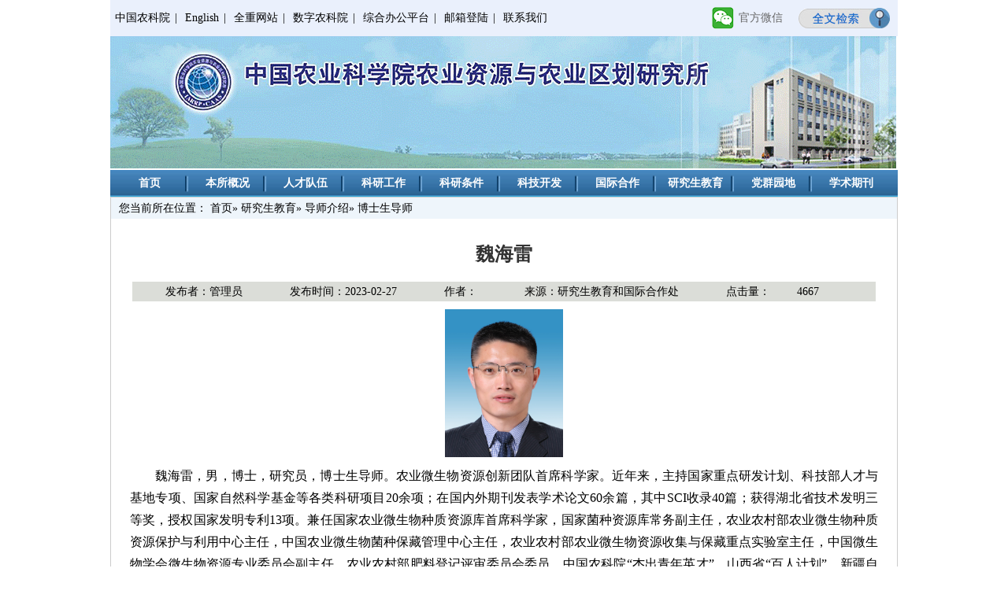

--- FILE ---
content_type: text/html
request_url: https://iarrp.cn/yjsjy/dsjs/bssds/f2099d13d04b4952a05549ce61a07a55.htm
body_size: 35961
content:
<!DOCTYPE html PUBLIC "-//W3C//DTD XHTML 1.0 Transitional//EN" "http://www.w3.org/TR/xhtml1/DTD/xhtml1-transitional.dtd">
<html xmlns="http://www.w3.org/1999/xhtml"><head><meta http-equiv="Content-Type" content="text/html; charset=utf-8"> 
<title>魏海雷_中国农业科学院农业资源与农业区划研究所</title> 
<link href="../../../css/css.css" rel="stylesheet" type="text/css"> 
<script src="../../../js/jquery.min.js"></script> 
<script src="../../../js/SuperSlide.js"></script> 
<script src="../../../js/main.js"></script> 
<script type="text/javascript">
   $(document).ready(function() {
        $(".nav02 li").hover(function(){
            $(this).addClass("on");
        },
        function(){
            $(this).removeClass("on");
        })
    });
    $(document).ready(function() {
        $(".nav02 li").hover(function(){
            $(this).parent("ul").siblings("h3").addClass("choice");
        },
        function(){
            $(this).parent("ul").siblings("h3").removeClass("choice");
        })
    });
    $(document).ready(function() {       
            if ($(".nav02 li").find("ul") .html()!="") {
                $(".nav02 li").parent("ul").siblings("h3").append("<span class='sub'></span>");                
            }
    });
</script><meta name="author" content="" /><meta name="description" content="" /><meta name="keywords" content="" /><meta name="author" content="" /><meta name="description" content="" /><meta name="keywords" content="" /><meta name="author" content="" /><meta name="description" content="" /><meta name="keywords" content="" /><meta name="ColumnName" content="博士生导师" /><meta name="ColumnDescription" content="" /><meta name="ColumnKeywords" content="" /><meta name="ColumnType" content="博士生导师" /><meta name="author" content="" /><meta name="description" content="" /><meta name="keywords" content="" /><meta name="ArticleTitle" content="魏海雷" /><meta name="PubDate" content="2023-02-27 00:00:00" /><meta name="ContentSource" content="研究生教育和国际合作处" /><meta name="Image" content="null" /><meta name="Url" content="null" /><link rel='shortcut icon' href=''><script type='text/javascript' src='/publish/gPublic/all.js'></script><style type="text/css">
    .divPlayerImgResponsive{max-width: 480px;overflow: hidden;position: relative;margin: 15px auto;}
    .divPlayerResponsive2{text-align:center;max-width: 480px;overflow: hidden;position: relative;margin: 15px auto;}
    .divPlayerResponsive2 video{width:100%;height: auto;}
    .article i.iconfont{font-style: normal;}
</style>
<script type="text/javascript">
    //2025-06-26 18:15:43
    if (typeof jQuery == 'undefined') {
        var myScript= document.createElement("script");
        myScript.type = "text/javascript";
        myScript.src="/publish/gpowersoft/js/jquery-3.5.1.min.js";
        document.head.appendChild(myScript);
    }
</script>
<script src="/publish/gpowersoft/js/videojs-ie8.min.js"></script>
<script src="/publish/gpowersoft/js/video.js"></script>
<script src="/publish/gpowersoft/js/videojs-flash.min.js"></script>
<script src="/publish/gpowersoft/js/share-video-player.js"></script>
<link href="/publish/gpowersoft/css/video-js-default.css" rel="stylesheet" type="text/css"/></head><body >

<div class="nav">
<p>
<a href="http://www.caas.net.cn/" target="_blank">中国农科院</a>|
<a href="http://iarrp.caas.cn/en" target="_blank">English</a>|
<a href="https://alrkl.iarrp.cn/" target="_blank">全重网站</a>|
<a href="https://i.caas.cn" target="_blank">数字农科院</a>|
<a href="http://i.iarrp.cn" target="_blank">综合办公平台</a>|
<a href="http://mail.caas.cn/" target="_blank">邮箱登陆</a>|
<a href="../../../lxwm/index.htm" target="_blank">联系我们</a>
</p>

<a class="but" href="/cms/web/search/index.jsp?siteID=35&aba=30" target="_blank"><img src="../../../images/search2014.png" width="116" height="26"></a>
<div class="weixin01" onmouseover="m_over(this)" onmouseout="m_out(this)"><a href="#">官方微信</a>
<div class="codeWrap" style="display: none; background-color: rgb(190, 190, 190);">
                    <div class="code">
                        <span class="code_img"><img src="../../../images/erweima.jpg" width="100" height="100" /></span>
                    </div>
                </div>
</div>
</div>
<div class="banner">
<a href="https://iarrp.caas.cn/" target="_blank">	<img src="../../../images/zhsbanner1.gif" alt=""> </a>
<!--<object classid="" codebase="" width="100%" height="100%"><param name="wmode" value="opaque"><param name="allowScriptAccess" value="sameDomain"><param name="movie" value="../../../images/banner.swf"><embed src="../../../images/banner.swf" width="100%" height="100%" allowscriptaccess="sameDomain" type="application/x-shockwave-flash" pluginspage="http://www.macromedia.com/go/getflashplayer"></object> -->
</div>
<div class="nav02">
  <li ><h3><a href="../../../index.htm" >首页</a></h3></li>
  <li ><h3><a href="../../../bsgk1/yjsjs1/index.htm" >本所概况</a></h3>
  <ul>
		<li><h3><a href="../../../bsgk1/yjsjs1/index.htm">研究所介绍</a></h3>
		  <ul>
          </ul>  
        </li>
		<li><h3><a href="../../../bsgk1/zhszc/index.htm">研究所章程</a></h3>
		  <ul>
          </ul>  
        </li>
        <li><h3><a href="../../../bsgk1/jgsz/index.htm">机构设置</a><span class="sub">></span></h3>
		  <ul> 
            <li><h3><a href="../../../bsgk1/jgsz/jgzt/index.htm">机构组图</a></h3></li>
            <li><h3><a href="../../../bsgk1/jgsz/glbm/index.htm">管理部门</a></h3></li>
            <li><h3><a href="../../../bsgk1/jgsz/yjbm/index.htm">研究部门</a></h3></li>
            <li><h3><a href="../../../bsgk1/jgsz/zcjg/index.htm">支撑机构</a></h3></li>
            <li><h3><a href="../../../bsgk1/jgsz/sktt/index.htm">社会团体</a></h3></li>
          </ul>
        </li>
		<li><h3><a href="../../../bsgk1/xrld/index.htm">现任领导</a></h3>
		  <ul>
          </ul>  
        </li>
		<li><h3><a href="../../../bsgk1/ljld/index.htm">历届领导</a></h3>
		  <ul>
          </ul>  
        </li>
		<li><h3><a href="../../../bsgk1/lsyg/index.htm">历史沿革</a></h3>
		  <ul>
          </ul>  
        </li>
		<li><h3><a href="../../../bsgk1/ldgh/index.htm">领导关怀</a></h3>
		  <ul>
          </ul>  
        </li>
		<li><h3><a href="../../../bsgk1/sndh/index.htm">所内电话</a></h3>
		  <ul>
          </ul>  
        </li>
    </ul>
  </li>
  <li ><h3><a href="../../../rcdw1/ztjs/index.htm" >人才队伍</a></h3>
  <ul>
		<li><h3><a href="../../../rcdw1/ztjs/index.htm">总体介绍</a></h3>
		  <ul>
          </ul>  
        </li>
		<li><h3><a href="../../../rcdw1/cxtd/index.htm">创新团队</a></h3>
		  <ul>
          </ul>  
        </li>
        <li><h3><a href="../../../rcdw1/jcrc/index.htm">杰出人才</a><span class="sub">></span></h3>
		  <ul class="width02"> 
            <li><h3><a href="../../../rcdw1/jcrc/zggcyys/index.htm" >中国工程院院士</a></h3></li>
            <li><h3><a href="../../../rcdw1/jcrc/gjjrc/index.htm" >国家级人才</a></h3></li>
            <li><h3><a href="../../../rcdw1/jcrc/sbjrc/index.htm" >省部级人才</a></h3></li>
            <li><h3><a href="../../../rcdw1/jcrc/zgnykxynkycgcrxz/index.htm" >中国农业科学院“农科英才”工程院级入选者</a></h3></li>
          </ul>
        </li>
        <li><h3><a href="../../../rcdw1/gjzc/index.htm">高级职称</a><span class="sub">></span></h3>
		  <ul class="width02"> 
            <li><h3><a href="../../../rcdw1/gjzc/zwyyyjs/index.htm" >植物营养研究室</a></h3></li>
            <li><h3><a href="../../../rcdw1/gjzc/flyjs/index.htm" >肥料研究室</a></h3></li>
            <li><h3><a href="../../../rcdw1/gjzc/trglyjs/index.htm" >土壤改良研究室</a></h3></li>
            <li><h3><a href="../../../rcdw1/gjzc/trzwhzyjs/index.htm" >土壤植物互作研究室</a></h3></li>
            <li><h3><a href="../../../rcdw1/gjzc/gdzljcybyyjs/index.htm" >耕地质量监测与保育研究室</a></h3></li>
            <li><h3><a href="../../../rcdw1/gjzc/mywryjs/index.htm" >面源污染研究室</a></h3></li>
            <li><h3><a href="../../../rcdw1/gjzc/trgzyjs/index.htm" >土壤耕作研究室</a></h3></li>
            <li><h3><a href="../../../rcdw1/gjzc/qyfzyjs/index.htm" >区域发展研究室</a></h3></li>
            <li><h3><a href="../../../rcdw1/gjzc/nyzylyyjs/index.htm" >农业资源利用研究室</a></h3></li>
            <li><h3><a href="../../../rcdw1/gjzc/nyygyjs/index.htm" >农业遥感研究室</a></h3></li>
            <li><h3><a href="../../../rcdw1/gjzc/cdstyjs/index.htm" >草地生态研究室</a></h3></li>
            <li><h3><a href="../../../rcdw1/gjzc/zhnyyjs/index.htm" >智慧农业研究室</a></h3></li>
            <li><h3><a href="../../../rcdw1/gjzc/syjyjs/index.htm" >食用菌研究室</a></h3></li>
            <li><h3><a href="../../../rcdw1/gjzc/wswzyyjs/index.htm" >微生物资源研究室</a></h3></li>
            <li><h3><a href="../../../rcdw1/gjzc/glhzcbm/index.htm" >管理和支撑部门</a></h3></li>
          </ul>
        </li>
		<li><h3><a href="../../../rcdw1/bsss/index.htm">博士、硕士</a></h3>
		  <ul>
          </ul>  
        </li>
		<li><h3><a href="../../../rcdw1/bshldz/index.htm">博士后流动站</a></h3>
		  <ul>
          </ul>  
        </li>
    </ul>
  </li>
  <li ><h3><a href="../../../kygz/kyjk/index.htm" >科研工作</a></h3>
  <ul>
		<li><h3><a href="../../../kygz/kyjk/index.htm">科研简况</a></h3>
		  <ul>
          </ul>  
        </li>
        <li><h3><a href="../../../kygz/zyxm/index.htm">在研项目</a><span class="sub">></span></h3>
		  <ul> 
            <li><h3><a href="../../../kygz/zyxm/973xm/index.htm">“973”项目</a></h3></li>
            <li><h3><a href="../../../kygz/zyxm/863xm/index.htm">“863”项目</a></h3></li>
            <li><h3><a href="../../../kygz/zyxm/zcjh/index.htm">支撑计划</a></h3></li>
            <li><h3><a href="../../../kygz/zyxm/jjxm/index.htm">基金项目</a></h3></li>
            <li><h3><a href="../../../kygz/zyxm/948xm/index.htm">“948”项目</a></h3></li>
            <li><h3><a href="../../../kygz/zyxm/qtxm/index.htm">其他项目</a></h3></li>
          </ul>
        </li>
        <li><h3><a href="../../../kygz/hjcg/index.htm">获奖成果</a><span class="sub">></span></h3>
		  <ul> 
            <li><h3><a href="../../../kygz/hjcg/gjj/index.htm">国家奖</a></h3></li>
            <li><h3><a href="../../../kygz/hjcg/sbjj/index.htm">省部级奖</a></h3></li>
            <li><h3><a href="../../../kygz/hjcg/qtj/index.htm">其他奖</a></h3></li>
          </ul>
        </li>
        <li><h3><a href="../../../kygz/sqzl/index.htm">授权专利</a><span class="sub">></span></h3>
		  <ul> 
            <li><h3><a href="../../../kygz/sqzl/fmzl/index.htm">发明专利</a></h3></li>
            <li><h3><a href="../../../kygz/sqzl/syxxzl/index.htm">实用新型专利</a></h3></li>
            <li><h3><a href="../../../kygz/sqzl/wgsjzl/index.htm">外观设计专利</a></h3></li>
          </ul>
        </li>
		<li><h3><a href="../../../kygz/rjzzq/index.htm">软件著作权</a></h3>
		  <ul>
          </ul>  
        </li>
        <li><h3><a href="../../../kygz/hpbz/index.htm">获批标准</a><span class="sub">></span></h3>
		  <ul> 
            <li><h3><a href="../../../kygz/hpbz/xybz/index.htm">行业标准</a></h3></li>
            <li><h3><a href="../../../kygz/hpbz/gjbz/index.htm">国家标准</a></h3></li>
          </ul>
        </li>
		<li><h3><a href="../../../kygz/xzzz/index.htm">学术著作</a></h3>
		  <ul>
          </ul>  
        </li>
		<li><h3><a href="../../../kygz/xzlw/index.htm">学术论文</a></h3>
		  <ul>
          </ul>  
        </li>
    </ul>
  </li>
<li><h3><a href="../../../kytj/ztjs1/index.htm" >科研条件</a></h3>
  <ul class="width03">
        <li><h3><a href="../../../kytj/ztjs1/index.htm">总体介绍</a></h3></li>
        <li><h3><a href="../../../kytj/zjzx/index.htm">质检中心</a></h3></li>
        <li><h3><a href="../../../kytj/jbzx/index.htm">菌保中心</a></h3></li>
        <li><h3><a href="../../../kytj/syjd/index.htm">试验基地</a></h3></li>
        <li><h3><a href="../../../kytj/dxyqgxpt1/index.htm">大型仪器共享平台</a></h3></li>
        <li><h3><a href="../../../kytj/qgnyqh/index.htm">全国农业区划资料库</a></h3></li>
        <li><h3><a href="../../../kytj/gjjzzyk/index.htm">国家菌种资源库</a></h3></li>
        <li><h3><a href="../../../kytj/gczxyxmpgzx/index.htm">工程咨询与项目评估中心</a></h3></li>
    </ul>
  </li>
  <li class="">
  <h3 class=""><a href="../../../kjkf/ztjs2/index.htm" >科技开发</a></h3>
    <ul>
		<li><h3><a href="../../../kjkf/ztjs2/index.htm">总体介绍</a></h3>
		  <ul>
          </ul>  
        </li>
		<li><h3><a href="../../../kjkf/nyghsj/index.htm">农业规划设计</a></h3>
		  <ul>
          </ul>  
        </li>
		<li><h3><a href="../../../kjkf/yyjzcg/index.htm">应用技术成果</a></h3>
		  <ul>
          </ul>  
        </li>
		<li><h3><a href="../../../kjkf/nhfwcp/index.htm">农化服务产品</a></h3>
		  <ul>
          </ul>  
        </li>
		<li><h3><a href="../../../kjkf/syjcy/index.htm">食用菌产业</a></h3>
		  <ul>
          </ul>  
        </li>
		<li><h3><a href="../../../kjkf/qyhzpt/index.htm">企研合作平台</a></h3>
		  <ul>
          </ul>  
        </li>
    </ul>
    </li>
  <li class="">
  <h3 class=""><a href="../../../gjhz/ztjs3/index.htm" >国际合作</a></h3>
    <ul>
		<li><h3><a href="../../../gjhz/ztjs3/index.htm">总体介绍</a></h3>
		  <ul>
          </ul>  
        </li>
		<li><h3><a href="../../../gjhz/hzjg/index.htm">合作机构</a></h3>
		  <ul>
          </ul>  
        </li>
		<li><h3><a href="../../../gjhz/hzxm/index.htm">合作项目</a></h3>
		  <ul>
          </ul>  
        </li>
    </ul>
    </li>
  <li class="">
  <h3 class=""><a href="../../ztjs4/index.htm" >研究生教育</a></h3>
    <ul>
		<li><h3><a href="../../ztjs4/index.htm">总体介绍</a></h3>
		  <ul>
          </ul>  
        </li>
		<li><h3><a href="../../tzgg4/index.htm">通知公告</a></h3>
		  <ul>
          </ul>  
        </li>
		<li><h3><a href="../../zsxx/index.htm">招生信息</a></h3>
		  <ul>
          </ul>  
        </li>
        <li><h3><a>导师介绍</a><span class="sub">></span></h3>
		  <ul> 
            <li><h3><a href="index.htm" >博士生导师</a></h3></li>
            <li><h3><a href="../sssds/index.htm" >硕士生导师</a></h3></li>
          </ul>
        </li>
		<li><h3><a href="../../ljyjsmd/index.htm">历届研究生名单</a></h3>
		  <ul>
          </ul>  
        </li>
		<li><h3><a href="../../yjsh/index.htm">研究生会</a></h3>
		  <ul>
          </ul>  
        </li>
		<li><h3><a href="../../yjsfc/index.htm">研究生风采</a></h3>
		  <ul>
          </ul>  
        </li>
		<li><h3><a href="../../yxbys/index.htm">优秀毕业生</a></h3>
		  <ul>
          </ul>  
        </li>
    </ul>
    </li>
   <!--  <li ><h3><a href="#">党群园地</a></h3></li>  -->
    <li ><h3><a href="../../../dqyd/index.htm">党群园地</a></h3>
            <ul >
            <li><h3><a href="../../../dqyd/dqdqzz/index.htm">党群组织</a>
<span class="sub">></span>
                </h3>
               <ul>
            <li><h3><a href="../../../dqyd/dqdqzz/dw/index.htm">党委</a></h3></li>
            <li><h3><a href="../../../dqyd/dqdqzz/jw/index.htm">纪委</a></h3></li>
            <li><h3><a href="../../../dqyd/dqdqzz/dzb/index.htm">党支部</a></h3></li>
            <li><h3><a href="../../../dqyd/dqdqzz/gh/index.htm">工会</a></h3></li>
            <li><h3><a href="../../../dqyd/dqdqzz/qgw/index.htm">青工委（团支部）</a></h3></li>
            <li><h3><a href="../../../dqyd/dqdqzz/fwh/index.htm">妇委会</a></h3></li>
          </ul>  
         </li>
            <li><h3><a href="../../../dqyd/dqzczd/index.htm">政策制度</a>
<span class="sub">></span>
                </h3>
               <ul>
            <li><h3><a href="../../../dqyd/dqzczd/zcwj/index.htm">政策文件</a></h3></li>
            <li><h3><a href="../../../dqyd/dqzczd/gzlc/index.htm">工作流程</a></h3></li>
          </ul>  
         </li>
            <li><h3><a href="https://www.iarrp.cn/ysdt/djyd/index.htm">工作动态</a>
                </h3>
               <ul>
          </ul>  
         </li>
            <li><h3><a href="../../../dqyd/dqcxwh/index.htm">创新文化</a>
<span class="sub">></span>
                </h3>
               <ul>
            <li><h3><a href="../../../dqyd/dqcxwh/cxwhjs/index.htm">文化建设</a></h3></li>
            <li><h3><a href="../../../dqyd/dqcxwh/qyzjs/index.htm">祁阳站精神</a></h3></li>
            <li><h3><a href="../../../dqyd/dqcxwh/grb/index.htm">身边榜样</a></h3></li>
            <li><h3><a href="../../../dqyd/dqcxwh/rych/index.htm">荣誉称号</a></h3></li>
            <li><h3><a href="../../../dqyd/dqcxwh/whzs/index.htm">文化展示</a></h3></li>
          </ul>  
         </li>
            <li><h3><a href="../../../dqyd/dqxxyd/index.htm">学习园地</a>
                </h3>
               <ul>
          </ul>  
         </li>
            </ul>
     </li>
 <li class="none"><h3><a href="../../../xzqk/index.htm">学术期刊</a></h3></li>
</div><div class="article">
<span class="dangqian">您当前所在位置：             <a href="../../../index.htm">首页</a>&raquo;
             <a href="../../index.htm">研究生教育</a>&raquo;
             <a href="../index.htm">导师介绍</a>&raquo;
    博士生导师
</span>
<h1> <!--副标题在上-->	  
<!--正标题-->	 	  
	  
	  <p style="color:#333333;">魏海雷</p>
<!--副标题在下-->	 	  
</h1>
<p class="fabu"><span>发布者：管理员</span><span>发布时间：2023-02-27</span><span>作者：</span><span>来源：研究生教育和国际合作处</span><span>点击量：
<span>
<script src="/cms/web/writeLog.jsp?siteID=35&channelID=1950&contentID=f2099d13d04b4952a05549ce61a07a55"></script>
</span>
</span>
</p>
<div class="body">
	<font id=Zoom>
      	
<style type="text/css" id="articleDivCss">.gpCmsArticle00{}.gpCmsArticle00 .gpCmsImg{text-align: center; text-indent: 0 }.gpCmsArticle00 .gpCmsImg img{border-bottom-style: none; border-right-style: none; border-top-style: none; border-left-style: none }.gpCmsArticle00 .gpCmsCreditLine{font-family: "微软雅黑"; text-align: center; text-indent: 0; margin-top: -5px }.gpCmsArticle00 table td p{text-indent: 0; margin-bottom: 0; text-align: left }.gpCmsArticle00 .gpCmsVideo{text-align: center; text-indent: 0 }.gpCmsArticle00 .gpCmsVideo video{border-bottom-style: none; border-right-style: none; border-top-style: none; border-left-style: none }.gpCmsArticle00 p{line-height: 180%; text-indent: 2em; font-size: 16px; margin-bottom: 10px; text-align: justify; word-break: break-all; margin-top: 0 }.gpCmsArticle00 a{color: rgb(30, 80, 162); text-decoration: none }.gpCmsArticle00 a:hover{color: rgb(186, 38, 54) }.gpCmsArticle00 table{border-collapse: collapse; border: 1px solid rgb(204, 204, 204) }.gpCmsArticle00 table th{text-indent: 0px; margin: 0px; font-size: 1px }.gpCmsArticle00 table td{border: 1px solid rgb(204, 204, 204); text-indent: 0px; margin: 0px; font-size: 16px }.gpCmsArticle00 table td img{border-bottom-style: none; border-right-style: none; margin: 5px; border-top-style: none; border-left-style: none }.gpCmsArticle00 .gpTableWrap{overflow-x: auto }</style><div id="articleDiv" class="gpCmsArticle00" style=""> 
 <p class="gpCmsImg"><img src="../../../images/2023-02/dbf162fb891249b6a8499074b2b56e46.jpg" width="150" height="188" style=""></p> 
 <p>魏海雷，男，博士，研究员，博士生导师。农业微生物资源创新团队首席科学家。近年来，主持国家重点研发计划、科技部人才与基地专项、国家自然科学基金等各类科研项目20余项；在国内外期刊发表学术论文60余篇，其中SCI收录40篇；获得湖北省技术发明三等奖，授权国家发明专利13项。兼任国家农业微生物种质资源库首席科学家，国家菌种资源库常务副主任，农业农村部农业微生物种质资源保护与利用中心主任，中国农业微生物菌种保藏管理中心主任，农业农村部农业微生物资源收集与保藏重点实验室主任，中国微生物学会微生物资源专业委员会副主任，农业农村部肥料登记评审委员会委员。中国农科院“杰出青年英才”，山西省“百人计划”，新疆自治区“天池英才”，北京市现代农业产业体系特色作物岗位科学家。兼任学术期刊&nbsp;Frontiers in Microbiology，BMC Plant Biology 副主编。</p> 
 <p><strong>【教育经历】</strong></p> 
 <p>1997.09-2001.06 &nbsp;山东农业大学 植物保护学专业 农学学士</p> 
 <p>2001.09-2004.06 &nbsp;中国农业大学 植物病理学专业 农学硕士</p> 
 <p>2006.09-2009.06 &nbsp;中国科学院昆明植物研究所 植物学专业 &nbsp;理学博士</p> 
 <p><strong>【工作履历】</strong></p> 
 <p>2017.09-至今 &nbsp;&nbsp;&nbsp;中国农业科学院农业资源与农业区划研究所，研究员，博士生导师</p> 
 <p>2017.09-2022.12 &nbsp;Cornell University（康奈尔大学），Visiting Professor</p> 
 <p>2013.01-2017.09 &nbsp;Cornell University（康奈尔大学），Research Associate</p> 
 <p>2010.01-2012.12 &nbsp;Cornell University（康奈尔大学），Postdoctoral Associate</p> 
 <p>2006.12-2009.12 &nbsp;中国科学院微生物研究所，助理研究员</p> 
 <p>2004.07-2006.11 &nbsp;中国科学院微生物研究所，研究实习员</p> 
 <p><strong>【研究方向】</strong></p> 
 <p>1. 微生物组与植物分子互作；</p> 
 <p>2. 农业微生物资源收集、功能与作用机制研究。</p> 
 <p><strong>【承担项目】</strong></p> 
 <p>1．华北麦玉两熟区生物障碍消减关键技术研发—国家重点研发计划</p> 
 <p>2．土传病害成因、流行规律与治理方案研究—国家重点研发计划</p> 
 <p>3．国家菌种资源库—国家基地和人才专项</p> 
 <p>4．丁香假单胞菌HrpJ与植物过敏性诱导反应蛋白HIR1互作介导病原菌致病机制的研究—国家自然科学基金</p> 
 <p>5．丁香假单胞菌III型分泌系统组分HrpH的多功能解析—国家自然科学基金</p> 
 <p>6．基于丁香假单胞效应蛋白多聚突变体D36E与Tn7-GATEWAY克隆技术的效应蛋白组学研究—国家自然科学基金</p> 
 <p>7．基于微生物组学的新型植物防病促生制剂开发与应用—北京市科技计划</p> 
 <p>8．农业种质资源保护和利用—中国工程院战略研究与咨询项目</p> 
 <p>9．微生物组技术与新型肥料产品创制—中国农业科学院联合攻关重大科研任务</p> 
 <p>10．中国农业科学院农科英才计划—中国农业科学院科技创新工程专项经费</p> 
 <p>11．烟草青枯病与黑胫病并发规律与绿色防控研究—贵州省烟草公司遵义市公司重点研发项目</p> 
 <p>12．烟草青枯病精准预警关键技术研发—中国烟草总公司山东省公司重点项目</p> 
 <p>13．云南烟草黑胫病发生及微生态控制研究—中国烟草总公司云南省公司科技计划重点项目</p> 
 <p><strong>【代表论文与著作】</strong></p> 
 <p><strong>代表论文：</strong></p> 
 <p>1.&nbsp;Li JZ, Gu YL, Zhang W, Cong S, Wang RN, Ma YN, Jin Y, Wei HL<sup>*</sup>. Pseudomonas syringae&nbsp;lytic transglycosylase HrpH interacts with host ubiquitin ligase ATL2 to modulate plant immunity.&nbsp;Cell Reports, 2025, doi.org/10.1016/j.celrep.2024.115145</p> 
 <p>2.&nbsp;Gu YL<sup>†</sup>, Li JZ<sup>†</sup>, Li Y, Cong S, Wang J, Ma YN, Wei HL<sup>*</sup>. A novel Pseudomonas cyclic lipopeptide induces plant immunity through cell wall perception and cytoplastic signaling. Engineering,&nbsp;2023, DOI：10.1016/j.eng.2023.05.016</p> 
 <p>3.&nbsp;Jin Y<sup>†</sup>, Zhang W<sup>†</sup>, Cong S, Zhuang GQ, Gu YL, Ma YN, Filiatrault M, Li JZ<sup>*</sup>, Wei HL<sup>*</sup>. Pseudomonas syringae&nbsp;type III Secretion system protein HrpP manipulates plant immunity to promote infection. Microbiology Spectrum，2023, DOI : 10.1128/spectrum.05148-22</p> 
 <p>4.&nbsp;Ma YN, Gu YL, Liu J, Zhang Y, Wang X, Xia Z, Wei HL<sup>*</sup>. Deciphering the rhizosphere bacteriome associated with biological control of tobacco black shank disease. Frontiers in Plant Science, 2023, DOI:10.3389/fpls.2023.1152639</p> 
 <p>5.&nbsp;Zhang X<sup>†</sup>, Ma YN<sup>†</sup>, Wang X, Liao K, He S, Zhao X, Guo H, Zhao D, Wei HL<sup>*</sup>. Dynamics of rice microbiomes reveal core vertically transmitted seed endophytes. Microbiome. 2022, DOI : 10.1186/s40168-022-01422-9</p> 
 <p>6.&nbsp;Luo Y, Wang J, Gu YL, Zhang LQ, Wei HL<sup>*</sup>. Duplicated flagellins in Pseudomonas divergently contribute to motility and plant immune elicitation. Microbiology Spectrum,&nbsp;2022, DOI : 10.1128/spectrum.03621-22</p> 
 <p>7.&nbsp;Cong S, Li JZ, Xiong ZZ, Wei HL<sup>*</sup>. Diverse interactions of five core type III effectors from Ralstonia solanacearum with plants. Journal of Genetics and Genomics. 2023, DOI: 10.1016/j.jgg.2022.04.018</p> 
 <p>8.&nbsp;Zhang YN, Wang ZJ, Swingle B, Niu BY, Xu J, Ma X, Wei HL, Gao M. First Report of Rhizopus arrhizus (syn. R. oryzae) Causing Garlic Bulb Soft Rot in Hebei Province, China. Plant Disease. 2022 Jul 20(ja).</p> 
 <p>9.&nbsp;Wang J, Luo Y, Gu Y, Wei HL<sup>*</sup>. Characterization of the SPI-1 Type III Secretion System in Pseudomonas fluorescens&nbsp;2P24. Frontiers in Microbiology, 2021, doi: 10.3389/fmicb.2021.749037</p> 
 <p>10.&nbsp;Gu Y, Ma YN, Wang J, Xia Z<sup>*</sup>,&nbsp;Wei HL<sup>*</sup>. Genomic insights into a plant growth-promoting Pseudomonas koreensis&nbsp;strain with cyclic lipopeptide-mediated antifungal activity. MicrobiologyOpen, 2020, DOI: 10.1002/mbo3.1092</p> 
 <p>11.&nbsp;Xu N, Luo X, Wu W, Xing Y, Liang Y, Liu Y, Zou H, Wei HL, Liu J. A Plant Lectin Receptor-like Kinase Phosphorylates the Bacterial Effector AvrPtoB to Dampen Its Virulence in Arabidopsis. Molecular Plant, 2020, DOI: 10.1016/j.molp.2020.09.016</p> 
 <p>12.&nbsp;Gu Y, Wang J, Xia Z, Wei HL<sup>*</sup>. Characterization of a versatile plant growth-promoting rhizobacterium Pseudomonas mediterranea&nbsp;strain S58. Microorganisms, 2020, DOI: 10.3390/microorganisms8030334</p> 
 <p>13.&nbsp;Guo HB, He SW, Wang X, Thin KK, Wei HL<sup>*</sup>, Zhang XX<sup>*</sup>. Bacillus telluris sp. nov. Isolated from Greenhouse Soil in Beijing, China. Microorganisms, 2020, DOI: 10.3390/microorganisms8050702</p> 
 <p>14.&nbsp;Bao Z, Wei HL, Ma X, Swingle B. Pseudomonas syringae&nbsp;AlgU downregulates flagellin gene expression, helping evade plant immunity. Journal of Bacteriology, 2020, 202(4): e00418-19.</p> 
 <p>15.&nbsp;Xia Z, Lei L, Zhang HY, Wei HL<sup>*</sup>. Characterization of the ModABC molybdate transport system of Pseudomonas putida&nbsp;in nicotine degradation. Frontiers in Microbiology, 2018, 9:3030. doi: 10.3389/fmicb.2018.03030</p> 
 <p>16.&nbsp;Wei HL<sup>*</sup>, Zhang W, Collmer A*. Modular approach to the type III effector repertoire in Pseudomonas syringae&nbsp;pv. tomato&nbsp;DC3000 reveals a matrix of effector interplay in pathogenesis.&nbsp;Cell Reports, 2018, 23(6): 1630-1638.</p> 
 <p>17.&nbsp;Hatsugai N, Igarashi D, Mase K, Lu Y, Tsuda Y, Chakravarthy S, Wei HL, Foley JW, Collmer A, GlazebrookJ, Katagiri F. Plant effector-triggered immunity signaling sector is inhibited by pattern-triggered immunity. The EMBO Journal, 2017, 36: 2758-2769.</p> 
 <p>18.&nbsp;Wang J, Wei HL<sup>*</sup>, Chang RK, Liu HQ, Wang YH. First report of Strawberry bacterial angular leaf spot caused by Xanthomonas fragariae&nbsp;in Tianjin, China. Plant Disease, 2017, 101(11): 1949</p> 
 <p>19.&nbsp;Wei HL, Chakravarthy S, Mathieu J, Helmann T, Stodghill P, Swingle B, Martin G, Collmer A. Pseudomonas syringae&nbsp;pv. tomato&nbsp;DC3000 type III secretion effector polymutants reveal an interplay between HopAD1 and AvrPtoB. Cell Host &amp; Microbe, 2015, 17(6): 752-762.</p> 
 <p>20.&nbsp;Xia Z, Zhang W, Lei L, Liu X, Wei HL<sup>*</sup>. Genome-wide investigation of the genes involved in nicotine metabolism in Pseudomonas putida&nbsp;J5 by Tn5 transposon mutagenesis. Applied Microbiology and Biotechnology, 2015, 99(15): 6503-6514.</p> 
 <p><strong>著作：</strong>出版《中国农业菌种目录（2021年版）》</p> 
 <p><strong>【专利和标准】</strong></p> 
 <p>1. 一种恶臭假单胞菌制剂及其应用—夏振远，雷丽萍，吴玉萍，魏海雷，刘硕（专利号：ZL200610048868.4，申请日：2006.12.04，授权公告日：2008.12.19）</p> 
 <p>2. 中华根瘤菌制剂及其应用—夏振远，雷丽萍，吴玉萍，魏海雷，刘硕（专利号：ZL200710065880.0，申请日：2007.05.16，授权公告日：2009.06.09）</p> 
 <p>3. 一株皱纹假单胞菌及其应用—魏海雷，谷医林，张宏越（专利号：ZL201910911436.9，申请日：2019.09.25，授权公告日：2020.02.14）</p> 
 <p>4. 一种植物免疫诱抗菌剂及其应用—魏海雷，谷医林，张宏越（专利号：ZL202010009448.5，申请日：2019.09.25，授权公告日：2021.06.18）</p> 
 <p>5. 青枯病防病促生菌剂及其应用—魏海雷，谷医林，张宏越（专利号：ZL202010009707.4，申请日：2019.09.25，授权公告日：2021.06.22）</p> 
 <p>6. 一株防病促生长托拉斯假单胞菌及其应用—谷医林，马毅楠，王为荣，魏海雷（专利号：ZL 202111192092.4，申请日：2021.10.13，授权公告日：2023.05.12）</p> 
 <p>7. 一株兼具拮抗大蒜根腐病病原菌和促生功能的真菌—高淼，任东军，尹彦舒，魏海雷（专利号：ZL202111412503.6，申请日：2021.11.25，授权公告日：2023.5.2）</p> 
 <p>8. 一株有益根际假单胞菌及其应用—谷医林，张玉芹，马毅楠，王为荣，魏海雷（专利号：ZL202111430838.0，申请日：2021.11.29，授权公告日：2023.8.8）</p> 
 <p>9. 番茄基因SlPKG及其编码蛋白在抗病中的应用—魏海雷，李俊州，从珅，马毅楠，谷医林，金雅（专利号：ZL202211162978.9，申请日：2022.09.23，授权公告日：2024.3.22）</p> 
 <p>10. 一种基于核心基因设计的茄科雷尔氏菌检测引物及其应用—魏海雷，马毅楠，从珅，廖开吉，谷医林，李俊州（专利号：ZL202211417284.5，申请日：2022.11.14，授权公告日：2024.3.8）</p> 
 <p>11. 一种番茄青枯病菌鉴定的特异性引物及其应用—高淼，贾晟楠，魏海雷，王泽（专利号：ZL202210323452.8，申请日：2022.03.30，授权公告日：2024.3.1）</p> 
 <p>12. 一种防病促生假单胞菌FP818及应用--魏海雷，吴静怡，谷医林，王静，廖开吉（专利号：ZL202310311925.7，申请日：2023.03.28，授权公告日：2024.10.15）</p> 
 <p>13. 一种广谱抗病原细菌的腐臭假单胞菌--魏海雷，王静，顾婷，王灿，李俊州（专利号：ZL202310872456.6，申请日：2023.7.17，授权公告日：2024.6.25）</p> 
 <p><strong>【获得奖励】</strong></p> 
 <p>“防病促生水稻育秧基质创制关键技术与应用”项目获得2024年湖北省科学技术奖三等奖</p> 
 <p><strong>【制剂与产品】</strong></p> 
 <p>中华人民共和国肥料登记证：微生物肥（2022）准字（10873）号</p> 
 <p>中华人民共和国肥料登记证：微生物肥（2024）准字（13393）号</p> 
 <p>中华人民共和国肥料登记证：微生物肥（2024）准字（13395）号</p> 
 <p><strong>【联系方式】</strong></p> 
 <p>电话：010-82108636</p> 
 <p>邮箱：weihailei@caas.cn</p> 
 <p>地址：北京市海淀区中关村南大街12号中国农科院资源楼204A</p> 
</div><br />

</font>
	  <div class="fj">





<p class="dayin">『<a href="#" class="Text12" onclick="window.print()">打印</a>』『<a href="#" class="Text12" onclick="window.close()">关闭</a>』</p>
</div>

</div>

<div  class="footer">
<p>
<a href="http://iarrp.caas.cn/" onClick="this.style.behavior='url(#default#homepage)';this.setHomePage('http://iarrp.caas.cn/');return(false);" style="behavior: url(#default#homepage)">设为首页</a>∣<a href="javascript:window.external.AddFavorite('http://iarrp.caas.cn/', '农业资源与农业区划研究所')">加入收藏</a>∣<a href="../../../lxwm/index.htm" target="_blank">联系我们</a></p><br>
Copyright&copy;2012-2021 中国农业科学院农业资源与农业区划研究所版权所有<br>
地址：北京市海淀区中关村南大街12号 邮编：100081 电话：010-82109640<br>iarrp.caas.cn (<a style="color:#000; font-weight:normal;" href="https://beian.miit.gov.cn" target="_blank">京ICP备14003094号-1</a>)&nbsp;京公网安备 11010802028641号 技术支持：中国农业科学院农业信息研究所&nbsp;
<div style="position: relative; bottom: 55px;  display: inline-block;">
<script type="text/javascript">document.write(unescape("%3Cspan id='_ideConac' %3E%3C/span%3E%3Cscript   src='https://dcs.conac.cn/js/33/000/0000/40672160/CA330000000406721600001.js' type='text/javascript'%3E%3C/script%3E"));</script>
</div>
</div>
<script type="text/javascript">
function showLocale(objD)
{
	var str,colorhead,colorfoot;
	var yy = objD.getYear();
	if(yy<1900) yy = yy+1900;
	var MM = objD.getMonth()+1;
	if(MM<10) MM = '0' + MM;
	var dd = objD.getDate();
	if(dd<10) dd = '0' + dd;
	var hh = objD.getHours();
	if(hh<10) hh = '0' + hh;
	var mm = objD.getMinutes();
	if(mm<10) mm = '0' + mm;
	var ss = objD.getSeconds();
	if(ss<10) ss = '0' + ss;
	var ww = objD.getDay();
	if  ( ww==0 )  colorhead="<font color=\"\">";
	if  ( ww > 0 && ww < 6 )  colorhead="<font color=\"\">";
	if  ( ww==6 )  colorhead="<font color=\"\">";
	if  (ww==0)  ww="星期日";
	if  (ww==1)  ww="星期一";
	if  (ww==2)  ww="星期二";
	if  (ww==3)  ww="星期三";
	if  (ww==4)  ww="星期四";
	if  (ww==5)  ww="星期五";
	if  (ww==6)  ww="星期六";
	colorfoot="</font>"
	str = colorhead + yy + "年" + MM + "月" + dd + "日 " + "  " + ww + colorfoot;
	return(str);
}
function tick()
{
	var today;
	today = new Date();
	document.getElementById("localtime").innerHTML = showLocale(today);
	window.setTimeout("tick()", 1000);
}
tick();
</script>

<script>
var _hmt = _hmt || [];
(function() {
  var hm = document.createElement("script");
  hm.src = "https://hm.baidu.com/hm.js?e8ddd2a78dbbede3634db2aba82d3e5f";
  var s = document.getElementsByTagName("script")[0]; 
  s.parentNode.insertBefore(hm, s);
})();
</script>
<script>
var _hmt = _hmt || [];
(function() {
  var hm = document.createElement("script");
  hm.src = "https://hm.baidu.com/hm.js?1841faccb96a3653a2814d960c60665d";
  var s = document.getElementsByTagName("script")[0]; 
  s.parentNode.insertBefore(hm, s);
})();
</script><script type='text/javascript' src='../../../g_style/g_article.js'></script><link rel='stylesheet' href='/publish/gPublic/all.css'><script src='/cms/web/writeLog.jsp?siteID=35&channelID=1950&contentID=f2099d13d04b4952a05549ce61a07a55' async='async'></script><style>.selectTdClass{background-color:#edf5fa !important}.gpTable{ border-collapse:collapse;border:1px solid #000 }.gpTable td,.gpTable th{border:1px solid #000;  padding: 2px 3px;}.gpTable caption{border:1px dashed #DDD;border-bottom:0;padding:3px;text-align:center;}.gpTable th{border-top:1px solid #BBB;background-color:#F7F7F7;}.gpTable tr.firstRow th{border-top-width:2px;}.ue-table-interlace-color-single{ background-color: #fcfcfc; } .ue-table-interlace-color-double{ background-color: #f7faff; }td p{margin:0;padding:0;} th p{margin:0;padding:0;}blockquote {padding: 0 0 0 15px;margin: 0 0 18px;border-left: 5px solid #EEE;}</style>
</body></html>

--- FILE ---
content_type: text/css
request_url: https://iarrp.cn/css/css.css
body_size: 17141
content:
@charset "utf-8";

/* CSS Document */
body {
    font-family: "����";
    padding: 0px;
    margin: 0 auto;
    font-size: 14px;
    color: #000;
}

ul,
ol,
li,
h1,
h2,
h3,
h4,
h5,
h6,
p,
dl,
dt,
dd,
input {
    margin: 0px;
    padding: 0px;
}

img {
    border: 0px;
}

.clear {
    border: 0px;
    clear: both;
}

ul,
li,
ol {
    list-style: none;
}

a {
    color: #000;
}

a,
a:visited,
a:active {
    text-decoration: none;
}

a:focus {
    outline: none;
    -moz-outline: none;
}

.nav {
    width: 1000px;
    background: #eaf0fc;
    height: 46px;
    margin: 0 auto;
    position: relative;
    z-index: 1;
}

.nav p {
    float: left;
    line-height: 46px;
}

.nav p a {
    margin: 0 6px;
    display: inline;
}

.but {
    background: url(../images/search2014.png) no-repeat;
    width: 116px;
    height: 26px;
    margin: 10px 10px 0 0;
    display: inline;
    float: right;
    border: none;
    cursor: pointer;
}

.banner {
    width: 1000px;
    height: 170px;
    margin: 0 auto;
    overflow: hidden;
    position: relative;
}

.nav02 {
    width: 1000px;
    background: url(../images/nav.jpg) repeat-x;
    height: 34px;
    margin: 0 auto;
    position: relative;
    z-index: 2;
}

div.nav02 li {
    width: 99px;
    background: url(../images/xian.jpg) no-repeat right center;
    text-align: center;
    float: left;
    line-height: 34px;
}

div.nav02 li h3 {
    font-variant: bold;
    font-size: 14px;
}

div.nav02 li h3 a {
    color: #fff;
}

div.nav02>li h3:hover,
.choice {
    background: #407db3 !important;
}

div.nav02>li>ul {
    display: none;
}

div.nav02>li.on>ul {
    display: block;
}

div.nav02 li {
    position: relative;
}

div.nav02 ul {
    position: absolute;
    z-index: 9999;
    left: 0px;
}

div.nav02>li>ul>li>ul {
    position: absolute;
    top: 0;
    left: 140px;
    width: 140px;
}

div.nav02 span.sub {
    position: absolute;
    display: block;
    right: 10px;
    top: 0;
    width: 10px;
    height: 40px;
    color: #ffffff;
    font-size: 12px;
}

div.nav02>li>ul>li,
div.nav02>li>ul>li>ul>li {
    width: 120px;
    padding-left: 20px;
    background: #407db3;
    border-bottom: 1px #81dafc solid;
    line-height: 34px;
    text-align: left;
    font-size: 15px;
}

ul>li>ul {
    display: none;
}

ul>li.on>ul {
    display: block;
}

div.nav02 .size li h3 {
    width: 200px;
}

div.nav02 .size li {
    width: 200px;
}

div.nav02 .none {
    background: none;
}

div.nav02>li>ul>li>.width02 {
    width: 220px;
}

div.nav02>li>ul>li>.width02>li {
    width: 200px;
    line-height: 20px;
    padding: 7px 0 7px 20px;
}

div.nav02>li>.width03 {
    width: 190px;
}

div.nav02>li>.width03>li {
    width: 170px;
}

.time {
    width: 978px;
    padding: 0 10px;
    height: 26px;
    margin: 0 auto;
    overflow: hidden;
}

.time span {
    float: left;
    color: #000;
    line-height: 26px;
    margin-right: 60px;
    display: inline;
    font-size: 12px;
}

.time img {
    float: right;
    margin: 4px 10px 0 0;
    display: inline;
}

.main {
    width: 1000px;
    margin: 0 auto;
    overflow: hidden;
}

.slideBox {
    width: 498px;
    height: 332px;
    overflow: hidden;
    position: relative;
    float: left;
    border: 1px #ccc solid;
}

.slideBox .hd {
    height: 17px;
    overflow: hidden;
    position: absolute;
    right: 5px;
    bottom: 5px;
    z-index: 1;
}

.slideBox .hd ul {
    overflow: hidden;
    zoom: 1;
    float: left;
}

.slideBox .hd ul li {
    float: left;
    margin-right: 2px;
    width: 15px;
    height: 15px;
    line-height: 15px;
    text-align: center;
    color: #b5b3a8;
    background: #6b6a6d;
    border: 1px #979498 solid;
    cursor: pointer;
}

.slideBox .hd ul li.on {
    background: #b22326;
    border: 1px #d72327 solid;
    color: #232225;
}

.slideBox .bd {
    position: relative;
    height: 100%;
    z-index: 0;
}

.slideBox .bd li {
    zoom: 1;
    vertical-align: middle;
}

.slideBox .bd img {
    display: block;
    width: 498px;
    height: 332px;
}

.slideBox .bd li p {
    width: 488px;
    font-size: 14px;
    background: #fff;
    font-weight: bold;
    position: relative;
    margin-top: -30px;
    line-height: 30px;
    padding-left: 10px;
    color: #2b3a6d;
    opacity: 0.7;
    -moz-opacity: 0.7;
    filter: alpha(opacity=70);
}

.main_right {
    float: right;
    width: 494px;
    border: 1px #bfc9d2 solid;
}

.main_right h3 {
    width: 466px;
    padding: 8px 10px 5px;
    line-height: 28px;
    font-size: 18px;
    font-weight: bold;
    font-family: "΢���ź�";
    text-align: center;
}

.main_right h3 a {
    color: #af0c0c;
}

.main_right h4 {
    width: 304px;
    background: url(../images/hui.jpg) no-repeat;
    height: 37px;
    line-height: 40px;
    margin: 0 auto;
    padding: 0 12px 0 20px;
    font-size: 14px;
    font-weight: 600;
    color: #730404;
}

.main_right h4 a {
    float: right;
    font-weight: 500;
    font-family: "����";
}

.main_right ul {
    width: 470px;
    overflow: hidden;
    margin: 8px auto 0;
    padding-bottom: 5px;
}

.main_right ul li {
    float: left;
    width: 456px;
    line-height: 25px;
    background: url(../images/dian02.jpg) no-repeat center left;
    padding-left: 14px;
    text-align: right;
}

.main_right ul li a {
    float: left;
}

.main_right h5 {
    width: 456px;
    padding: 0 10px;
    margin: 0 auto;
    font-size: 14px;
    font-weight: bold;
    line-height: 33px;
    background: url(../images/ind_10.jpg) repeat-x;
}

.main_right h5 a {
    float: right;
}

.more {
    float: right;
    padding: 4px 0;
}

.hengfu {
    float: right;
    margin-top: 4px;
}

.main_right img {
    display: block;
    margin: 8px auto 0;
}

.main_02 {
    width: 1000px;
    margin: 5px auto 0;
    overflow: hidden;
}

.main02_left {
    width: 214px;
    float: left;
}

.pic {
    width: 212px;
    margin: 0 auto;
    overflow: hidden;
}

.pic img {
    display: block;
    margin-top: 3px;
    border: 1px #dadcdb solid;
    padding: 1px;
    width: 208px;
    height: 60px;
}

.main02_left_con {
    width: 214px;
    margin: 4px auto 0;
    overflow: hidden;
}

.main02_left_con h3 {
    background: url(../images/img_07.jpg) no-repeat;
    line-height: 27px;
    width: 194px;
    font-size: 14px;
    padding: 0 10px;
    font-weight: bold;
    color: #fff;
}

.main02_left_con h3 a {
    float: right;
    color: #e9431b;
    font-weight: normal;
}

.main02_left_con ul {
    width: 207px;
    margin: 5px auto 0;
    overflow: hidden;
    padding-bottom: 15px;
}

.main02_left_con ul li {
    float: left;
    border-bottom: 1px #eac993 dotted;
    line-height: 25px;
    width: 187px;
    background: url(../images/img_11.jpg) no-repeat 10px 12px;
    padding-left: 20px;
}

.main02_left_con ul li a:hover,
.main02_right a:hover,
.shuju ul li a:hover {
    color: #f00;
}

.main02_right {
    float: right;
    width: 784px;
}

.main02_right_con {
    margin: 3px 0 0 5px;
    display: inline;
    border: 1px #ddeef6 solid;
    width: 385px;
    float: left;
}

.main02_right_con h3 {
    width: 355px;
    background: url(../images/img_03.jpg) no-repeat;
    font-size: 14px;
    line-height: 29px;
    padding: 0 10px 0 20px;
    font-weight: bold;
    color: #fff;
}

.main02_right_con h3 a {
    float: right;
}

.main02_right_con ul {
    width: 368px;
    margin: 0 auto;
    overflow: hidden;
    padding: 11px 0 12px;
}

.main02_right_con ul li {
    float: left;
    width: 352px;
    line-height: 25px;
    text-align: right;
    background: url(../images/img_11.jpg) no-repeat 5px 11px;
    padding-left: 15px;
}

.main02_right_con ul li a {
    float: left;
    display: block;
    overflow: hidden;
    text-overflow: ellipsis;
    white-space: nowrap;
    width: 72%;
    text-align: left;
}

.tuijian {
    width: 778px;
    float: right;
    border: 1px #ccc solid;
    margin-top: 4px;
}

.tuijian h3 {
    width: 738px;
    padding: 0 20px;
    background: url(../images/img_15.jpg) repeat-x;
    line-height: 32px;
    font-size: 14px;
    font-weight: bold;
    color: #0976ae;
}

.tuijian h3 a {
    color: #8b8b8b;
    font-weight: normal;
    float: right;
}

.tuijian ul {
    width: 365px;
    float: left;
    padding: 10px 0 10px 15px;
}

.tuijian ul li {
    float: left;
    width: 350px;
    padding-left: 15px;
    background: url(../images/img_18.jpg) no-repeat center left;
    line-height: 24px;
}

.tuijian ol {
    width: 758px;
    margin: 0 auto;
    overflow: hidden;
    padding: 10px 0;
}

.tuijian ol li {
    float: left;
    width: 743px;
    padding-left: 15px;
    background: url(../images/img_18.jpg) no-repeat center left;
    line-height: 23px;
    text-align: right;
}

.tuijian ol li a {
    float: left;
}

.shuju {
    width: 998px;
    margin: 4px auto 0;
    overflow: hidden;
    border: 1px #ccc solid;
}

.shuju h3 {
    width: 958px;
    padding: 0 20px;
    background: url(../images/img_15.jpg) repeat-x;
    line-height: 32px;
    font-size: 14px;
    font-weight: bold;
    color: #0976ae;
}

.shuju h3 a {
    color: #8b8b8b;
    font-weight: normal;
    float: right;
}

.shuju ul {
    width: 960px;
    margin: 0 auto;
    overflow: hidden;
    padding: 10px 0;
}

.shuju ul li {
    float: left;
    line-height: 24px;
    width: 280px;
    padding: 0 20px;
}

.lanmu {
    width: 998px;
    margin: 4px auto 0;
    overflow: hidden;
    background: #fff;
    height: 50px;
    border: 1px #ccc solid;
}

.lanmu select {
    width: 142px;
    margin: 15px 48px 0;
    display: inline;
    vertical-align: middle;
}

.footer {
    width: 998px;
    margin: 4px auto 0;
    overflow: hidden;
    background: url(../images/footer.jpg) repeat-x;
    border: 1px #ccc solid;
    padding: 14px 0;
    text-align: center;
    line-height: 20px;
    font-size: 12px;
}

.footer p {
    line-height: 30px;
    display: inline;
}

.footer a {
    padding: 0 3px;
    font-weight: bold;
}

.footer img {
    float: left;
    position: absolute;
}

/*-------list-----------*/
.time_list {
    background: #f3f8fd;
    border-bottom: 1px #dee3e9 solid;
    padding: 5px 10px;
}

.list_main {
    width: 998px;
    margin: 0 auto;
    overflow: hidden;
    border: 1px #ccc solid;
}

.list_left {
    width: 198px;
    height: auto;
    float: left;
    background: #ddeaf6;
}

.list_left .time01 {
    color: #000;
    padding: 6px 0 4px 6px;
    display: inline-block;
    width: 207px;
}

.list_left ul {
    width: 211px;
    margin: 10px auto 0;
    overflow: hidden;
}

.list_left h3 {
    background: url(../images/list.jpg) no-repeat;
    line-height: 27px;
    margin-top: 10px;
    width: 151px;
    padding-left: 30px;
    font-weight: bold;
    font-size: 14px;
}

.list_left ul li {
    width: 168px;
    display: inline-block;
    line-height: 30px;
    border-bottom: 1px #b5d5e5 solid;
    background: url(../images/san.png) no-repeat 3px 12px;
    padding-left: 15px;
    margin: 0 auto;
    margin-left: 8px;
}

.list_right {
    float: right;
    width: 800px;
}

.weizhi {
    width: 780px;
    line-height: 30px;
    margin: 0 auto;
}

.list_right h1 {
    width: 800px;
    border-bottom: 1px #000 dashed;
    line-height: 55px;
    text-align: center;
    font-size: 20px;
    font-weight: bold;
}

.list_right h1 a:hover,
.list li a:hover {
    color: #f00;
}

.list {
    width: 800px;
    margin: 18px auto 0;
    overflow: hidden;
}

.list li {
    float: left;
    line-height: 30px;
    background: url(../images/san.png) no-repeat 10px 12px;
    padding: 0 10px 0 25px;
    width: 765px;
    text-align: right;
    font-size: 14px;
    border-bottom: 1px #ccc dashed;
}

.list li a {
    float: left;
}

.list_right ol {
    width: 800px;
    margin-top: 20px;
    background: #c0daf3;
    line-height: 39px;
    overflow: hidden;
    text-align: center;
}

.list_right ol li {
    display: inline;
    font-size: 14px;
    margin: 0 4px;
}

.list_right ol .mr01 {
    margin: 0 10px;
}

.list_right ol li span {
    color: #ff0000;
}

.list_right ol .SubmitButton {
    margin-left: 20px;
}

.put {
    width: 34px;
    vertical-align: middle;
    text-align: center;
}

.Go {
    background: #ffde99;
    border: 1px solid #c5beac;
    color: #96741a;
    vertical-align: middle;
    cursor: pointer;
}

/*-------list-article-----------*/
.list_body {
    width: 770px;
    overflow: hidden;
    margin: 0 auto;
    padding-bottom: 20px;
}

.list_body p {
    margin-top: 10px;
    line-height: 24px;
}

/*----article--------*/
.article_body {
    background: #fff;
}

.article {
    width: 998px;
    margin: 0 auto;
    overflow: hidden;
    border: 1px #ccc solid;
}

.article .footer {
    border: 0px;
}

.dangqian {
    width: 988px;
    padding-left: 10px;
    line-height: 27px;
    background: #eef5fb;
    display: block;
}

.article h1 {
    width: 998px;
    margin: 30px auto 0;
    line-height: 30px;
    font-size: 24px;
    font-weight: bold;
    text-align: center;
}

.fabu {
    width: 944px;
    line-height: 25px;
    margin: 20px auto 0;
    text-align: center;
    background: #dbddd8;
}

.fabu span {
    margin: 0 30px;
    display: inline-block;
}

.body {
    width: 950px;
    margin: 10px auto 0;
    overflow: hidden;
}

.body p {
    line-height: 30px;
    font-size: 16px;
    margin-top: 15px;
}

.body .dayin {
    text-align: center;
    font-size: 14px;
    padding: 40px 0 10px;
}

.body .dayin a {
    color: #003366;
}

.fj,
.fj_list {
    width: 950px;
    margin: 0 auto;
    overflow: hidden;
    padding: 0px;
}

.fj_list ul {
    border-bottom: 0px;
}

.fj_list ul li {
    float: left;
    text-align: left;
    line-height: 24px;
    background: url(../images/san.png) no-repeat center left;
    padding-left: 20px;
    width: 780px;
}

/*-----zj-------*/
.qikan {
    width: 730px;
    margin: 0 auto;
    overflow: hidden;
}

.qikan li {
    float: left;
    width: 130px;
    margin: 15px 8px 0;
    display: inline;
}

.lingdao {
    width: 800px;
    margin: 0 auto;
    overflow: hidden;
    padding: 0 0 40px 10px;
}

.lingdao li {
    float: left;
    width: 165px;
    text-align: center;
    margin: 20px 58px 0;
    display: inline;
}

.lingdao li p {
    width: 135px;
    background: url(../images/san.png) no-repeat 10px 10px;
    padding-left: 15px;
    line-height: 26px;
    height: 50px;
}

.lingdao .one01 {
    /* margin:20px 150px 0; */
    /* width: 200px; */
}

.daoshi {
    width: 770px;
    padding-left: 30px;
    margin: 0 auto;
    overflow: hidden;
}

.daoshi h3 {
    width: 770px;
    margin: 20px auto 0;
    line-height: 30px;
    font-size: 18px;
    font-weight: normal;
}

.daoshi p {
    width: 770px;
    overflow: hidden;
    margin: 10px auto 0;
}

.daoshi p a {
    float: left;
    width: 70px;
    padding-right: 13px;
    text-align: center;
    font-size: 18px;
    line-height: 30px;
}

.daoshi p a:hover {
    color: #f00;
}

.ds_title {
    width: 100%;
    border-bottom: 1px solid #eaeaea;
    height: 36px;
    line-height: 36px;
    margin: 10px 0 15px;
    font-size: 14px;
}

.ds_title a {
    background: url(../images/dt_bg01.png) no-repeat 10px center;
    padding-left: 27px;
    font-weight: bold;
}

.list_daoshi {
    width: 93%;
    margin: 0 auto;
    overflow: hidden;
}

.list_daoshi li {
    float: left;
    width: 10%;
    line-height: 36px;
}
.list_daoshi li{
    float:none;
    display:inline-block
}

.list_daoshi li a:hover {
    color: #F00;
}

.weixin01 {
    float: right;
    margin: 0 20px 0 0;
    display: inline;
}

.weixin01 a {
    color: #666666;
    display: block;
    background: url(../images/weixin.png) no-repeat center left;
    padding-left: 34px;
    line-height: 46px;
}

.codeWrap {
    width: 100px;
    position: absolute;
    top: 0px;
    right: 214px;
    font-size: 12px;
    display: none;
}

.code {
    width: 100px;
    float: left;
    margin-right: 6px;
    background-color: #fff;
    text-align: center;
    line-height: 18px;
}

.code02 {
    margin-right: 0;
}

.code_img {
    display: block;
    width: 100%;
    height: 100px;
    margin: 0
}

--- FILE ---
content_type: application/javascript;charset=UTF-8
request_url: https://iarrp.cn/cms/web/writeLog.jsp?siteID=35&channelID=1950&contentID=f2099d13d04b4952a05549ce61a07a55
body_size: 288
content:



    


    var container = document.getElementById("gpViewCount");
    if(container){
        container.innerHTML = "4667";
    }else{
        document.write("4667");
    }

    